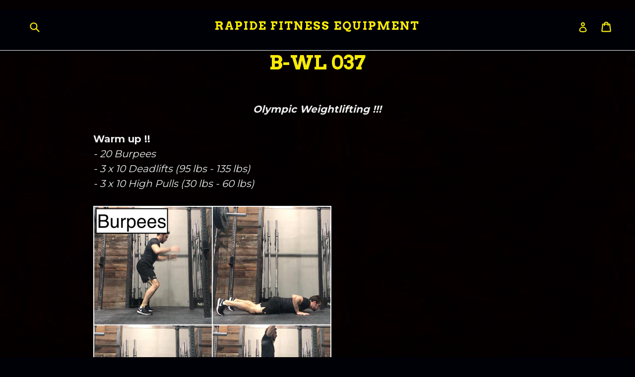

--- FILE ---
content_type: text/css
request_url: https://rapidefitnessequipment.com/cdn/shop/t/1/assets/bold-upsell-custom.css?v=157476255988720460371512158041
body_size: -673
content:
/*# sourceMappingURL=/cdn/shop/t/1/assets/bold-upsell-custom.css.map?v=157476255988720460371512158041 */
